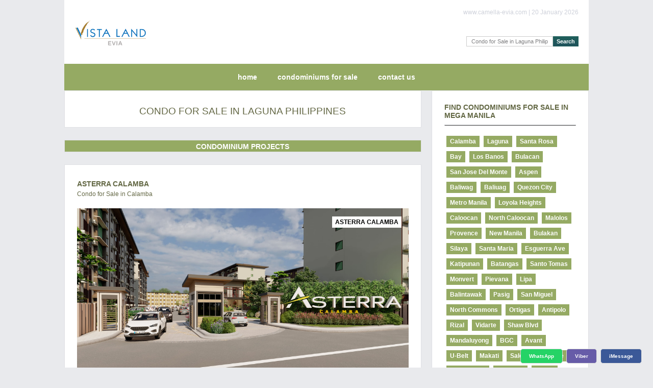

--- FILE ---
content_type: text/html; charset=UTF-8
request_url: https://www.camella-evia.com/condominium/laguna/
body_size: 8105
content:
<!DOCTYPE html PUBLIC "-//W3C//DTD XHTML 1.0 Strict//EN" "http://www.w3.org/TR/xhtml1/DTD/xhtml1-strict.dtd">
<html xmlns="http://www.w3.org/1999/xhtml">
  <head>    <title>Condo for Sale in Laguna Philippines | VISTA LAND EVIA PHILIPPINES</title>
    <meta name="title" content="Condo for Sale in Laguna Philippines | VISTA LAND EVIA PHILIPPINES" />
    <meta http-equiv="content-type" content="text/html; charset=utf-8" />
    <meta name="robots" content="index, follow" />		
    <meta name="description" content="Condo for Sale in Laguna Philippines. Buy the best condos for sale from Vista Land, the country's finest real estate developer." />
    <meta name="keywords" content="Vista Land, Condominium for Sale, Affordable Condo, Condo near Beach, Condo near Schools, Property Investments in Philippines" />
    <meta name="author" content="Indigold Realty" />
	<link rel="canonical" href="https://www.camella-evia.com/condominium/laguna/" />

    <link href="https://www.camella-evia.com/style.css" rel="stylesheet" type="text/css" media="screen" />
<link href="https://www.camella-evia.com/style_menu.css" rel="stylesheet" type="text/css" media="screen" /><link rel="stylesheet" href="https://www.camella-evia.com/css/highlighter.css" type="text/css" media="screen" /> 
	<link rel="stylesheet" href="https://www.camella-evia.com/condominium/style_condo.css" />	
	<meta property="og:url" content="https://www.camella-evia.com/condominium/" />
	<meta property="og:title" content="Condo for Sale in Laguna Philippines | VISTA LAND EVIA PHILIPPINES" />
	<meta property="og:description" content="Condo for Sale in Laguna Philippines. Buy the best condos for sale from Vista Land, the country's finest real estate developer." />
	<meta property="og:image" content="" />
    <link rel="icon" type="image/png" href="https://www.camella-evia.com/condominium/_images/vista-land-logo.png" />
<meta name="viewport" content="width=device-width">
  </head>
  <body>
    <div id="wrapper">
	  	<script type="application/ld+json">
	{
		"@context":"http://schema.org/",
		"@type":"Organization",
		"name":"Vista Land Evia",
		"description":"Condominium for Sale in Daang Hari",
		"url":"https://www.camella-evia.com/",
		"logo":"https://www.camella-evia.com/camella-evia-alabang-house-and-lot-images/camella-evia-logo.png",
				"address":"Molino III, Bacoor City, Cavite, Philippines"
			}
	</script>
	<div id="header">
        <div id="sitelinks">
          <div class="h3b">www.camella-evia.com | 20 January 2026</div>	
        </div>	
        <div id="logo">
          <div class="h3b">
            <a href="https://www.camella-evia.com/condominium/" title="Camella Evia | House for Sale in Daang Hari"><img src="https://www.camella-evia.com/camella-evia-alabang-house-and-lot-images/vistaland-evia-logo_classic.png" alt="Camella Evia | House for Sale in Daang Hari" title="Camella Evia | House for Sale in Daang Hari" border="0"/></a>
          </div>
        </div>
        			<div id="search">
          <form name="searchme" method="get" action="https://www.camella-evia.com/condominium/">
            <fieldset>
              <input type="text" id="search-text" name="key" size="15" value="Condo for Sale in Laguna Philippines" placeholder="Find properties"/><input type="submit" id="search-submit" value="Search" />
            </fieldset>
          </form>
        </div>
      </div>            <div id="menu"">
        <ul>
          <li>
            <a href="https://www.camella-evia.com/" title="Camella Evia" alt="Camella Evia">home</a>
          </li>
          <li>
            <a href="https://www.camella-evia.com/condominium/" title="Condominiums for Sale" alt="Condominiums for Sale">Condominiums for Sale</a>
          </li>
          <li>
            <a href="https://www.camella-evia.com/condominium/about-vista-land/" title="Vista Land Evia Sales Office" alt="Camella Evia Sales Office">contact us</a>
          </li>
        </ul> 
      </div>
      <!-- end #menu -->      <!-- end #header -->
	      
	  	  
	  <div id="page">
		<div id="content" >
		
			<div class="post" style="text-align: center;">
				<h1 style="font-size: 160%;"><strong>Condo for Sale in Laguna Philippines</strong></h1>
			</div>
					
											<div class="post-division">
									<h2>CONDOMINIUM PROJECTS</h2>
								</div>
															<div class="post" >
								<h2><a href="https://www.camellalaguna.com/condominium/invest/?p=asterra-calamba">Asterra Calamba</a></h2>
								<h3 style="margin-bottom: -4px;">Condo for Sale in Calamba</h3>
								<div class="entry">
									<a href="https://www.camellalaguna.com/condominium/invest/?p=asterra-calamba"><div class="meme-p"><img src="https://www.camella-evia.com/condominium/for-sale/asterra-calamba/main.jpg" title="Asterra Calamba" alt="Condo for Sale in Calamba" /><div class="meme-right"><span class="meme-text">Asterra Calamba</span></div></div></a>	<style>
		
			.asterra-calamba-main-minislide img:nth-child(1){animation-delay:0s;}
		
			.asterra-calamba-main-minislide img:nth-child(2){animation-delay:4s;}
		
			.asterra-calamba-main-minislide img:nth-child(3){animation-delay:8s;}
		
			.asterra-calamba-main-minislide img:nth-child(4){animation-delay:12s;}
		
			.asterra-calamba-main-minislide img:nth-child(5){animation-delay:16s;}
				.asterra-calamba-main-minislide {width:100%; height:0px; padding-bottom: 60%; overflow:hidden; position:relative; margin-bottom: 18px; }
		.asterra-calamba-main-minislide img{ position:absolute; overflow: hidden; animation:asterra-calamba-main-minislide 20s infinite; opacity:0; height: 100%;}
		@keyframes asterra-calamba-main-minislide { 0% {opacity: 0.0} 4% {opacity: 1.0} 33.33% {opacity: 1.0} 37.33% {opacity: 0.0} 100% {opacity: 0.0}}
	</style>
	<a href="https://www.camellalaguna.com/condominium/invest/?p=asterra-calamba">	<div class="asterra-calamba-main-minislide">
	<img src="https://www.camella-evia.com/condominium/for-sale/asterra-calamba/main-001.jpg" alt="Asterra Calamba" title="Asterra Calamba" /><img src="https://www.camella-evia.com/condominium/for-sale/asterra-calamba/main-002.jpg" alt="Asterra Calamba" title="Asterra Calamba" /><img src="https://www.camella-evia.com/condominium/for-sale/asterra-calamba/main-003.jpg" alt="Asterra Calamba" title="Asterra Calamba" /><img src="https://www.camella-evia.com/condominium/for-sale/asterra-calamba/main-004.jpg" alt="Asterra Calamba" title="Asterra Calamba" /><img src="https://www.camella-evia.com/condominium/for-sale/asterra-calamba/main-005.jpg" alt="Asterra Calamba" title="Asterra Calamba" />	</div>
	</a><div style="white-space: pre-wrap; padding-top: 0px; padding-bottom: 20px; line-height: 140%;">Welcome to Asterra Calamba – where modern luxury meets Calamba City's vibrant spirit. Enjoy diverse shopping, dining, and easy access to historical landmarks and serene retreats. Experience urban sophistication and Calamba's inviting charm at Asterra Calamba.
</div>										<table class="housetable">
		<tbody>
		<tr><td>Location:</td><td>Brgy. Banadero, Calamba, Laguna, Philippines</td></tr>
		<tr><td>Units:</td><td>STUDIO, 1-BR</td></tr>
		<tr><td>Amenities:</td><td>Gym, Gated Entrance, Swimming Pool, Clubhouse, Playground, CCTV</td></tr>
				<tr><td>Downpayment:</td><td><span class="amount">₱11,943</span> <span class="usd">($202.66)</span> to <span class="amount">₱16,766</span> <span class="usd">($284.51)</span> per Month</td></tr>

		<tr><td>Website:</td><td><a href="https://www.camellalaguna.com/condominium/invest/?p=asterra-calamba">Asterra Calamba by Vista Land</a></td>
		</tbody>
	</table>
	<br />
											<div>
										<a href="https://www.camellalaguna.com/condominium/laguna/" class="links">Condo for Sale in Banadero, Laguna City</a>
										</div>
																		</div>
							</div>
														<div class="post" >
								<h2><a href="https://www.camellalaguna.com/condominium/invest/?p=manors-upstate-laguna">Manors Upstate</a></h2>
								<h3 style="margin-bottom: -4px;">Condo for Sale in Bay-Los Banos</h3>
								<div class="entry">
									<a href="https://www.camellalaguna.com/condominium/invest/?p=manors-upstate-laguna"><div class="meme-p"><img src="https://www.camella-evia.com/condominium/for-sale/manors-upstate-laguna/main.jpg" title="Manors Upstate" alt="Condo for Sale in Bay-Los Banos" /><div class="meme-right"><span class="meme-text">Manors Upstate</span></div></div></a>	<style>
		
			.manors-upstate-laguna-main-minislide img:nth-child(1){animation-delay:0s;}
		
			.manors-upstate-laguna-main-minislide img:nth-child(2){animation-delay:4s;}
		
			.manors-upstate-laguna-main-minislide img:nth-child(3){animation-delay:8s;}
		
			.manors-upstate-laguna-main-minislide img:nth-child(4){animation-delay:12s;}
		
			.manors-upstate-laguna-main-minislide img:nth-child(5){animation-delay:16s;}
		
			.manors-upstate-laguna-main-minislide img:nth-child(6){animation-delay:20s;}
				.manors-upstate-laguna-main-minislide {width:100%; height:0px; padding-bottom: 60%; overflow:hidden; position:relative; margin-bottom: 18px; }
		.manors-upstate-laguna-main-minislide img{ position:absolute; overflow: hidden; animation:manors-upstate-laguna-main-minislide 24s infinite; opacity:0; height: 100%;}
		@keyframes manors-upstate-laguna-main-minislide { 0% {opacity: 0.0} 4% {opacity: 1.0} 33.33% {opacity: 1.0} 37.33% {opacity: 0.0} 100% {opacity: 0.0}}
	</style>
	<a href="https://www.camellalaguna.com/condominium/invest/?p=manors-upstate-laguna">	<div class="manors-upstate-laguna-main-minislide">
	<img src="https://www.camella-evia.com/condominium/for-sale/manors-upstate-laguna/main-001.jpg" alt="Manors Upstate" title="Manors Upstate" /><img src="https://www.camella-evia.com/condominium/for-sale/manors-upstate-laguna/main-002.jpg" alt="Manors Upstate" title="Manors Upstate" /><img src="https://www.camella-evia.com/condominium/for-sale/manors-upstate-laguna/main-003.jpg" alt="Manors Upstate" title="Manors Upstate" /><img src="https://www.camella-evia.com/condominium/for-sale/manors-upstate-laguna/main-004.jpg" alt="Manors Upstate" title="Manors Upstate" /><img src="https://www.camella-evia.com/condominium/for-sale/manors-upstate-laguna/main-005.jpg" alt="Manors Upstate" title="Manors Upstate" /><img src="https://www.camella-evia.com/condominium/for-sale/manors-upstate-laguna/main-006.jpg" alt="Manors Upstate" title="Manors Upstate" />	</div>
	</a><div style="white-space: pre-wrap; padding-top: 0px; padding-bottom: 20px; line-height: 140%;">Welcome to Manors Upstate Laguna – Where contemporary luxury meets the rustic charm of Laguna's landscapes. Discover shopping, dining, and seamless connectivity. Immerse yourself in the province's hot springs, historical sites, and natural beauty. Experience a life where modern comforts and provincial allure converge. Join us at Manors Upstate Laguna – the best of both worlds awaits.</div>										<table class="housetable">
		<tbody>
		<tr><td>Location:</td><td>Sitio Ilaya Road, Bay-Los Banos, Laguna, Philippines</td></tr>
		<tr><td>Units:</td><td>STUDIO, 1-BR</td></tr>
		<tr><td>Amenities:</td><td>Basketball Court, Pet Park, Fitness Gym, Jogging Path, Swimming Pool, Pocket Garden, Roof Deck, CCTV</td></tr>
				<tr><td>Downpayment:</td><td><span class="amount">₱13,853</span> <span class="usd">($235.08)</span> to <span class="amount">₱17,610</span> <span class="usd">($298.83)</span> per Month</td></tr>

		<tr><td>Website:</td><td><a href="https://www.camellalaguna.com/condominium/invest/?p=manors-upstate-laguna">Manors Upstate by Vista Land</a></td>
		</tbody>
	</table>
	<br />
											<div>
										<a href="https://www.camellalaguna.com/condominium/laguna/" class="links">Condo for Sale in Bay, Laguna</a>
										</div>
																		</div>
							</div>
																	<div class="post-division">
											<h2>CONDOMINIUM UNITS</h2>
										</div>
																			<div class="post" >
										<div class="entry">
											<h2><a href="https://www.camella-evia.com/condominium/buy/?p=asterra-calamba&u=studio&t=1">Asterra Calamba Building 1 studio - Condo for Sale in Laguna											</a></h2>
											<h3 style="padding-bottom: 25px; padding-top: 2px; ">Brgy. Banadero, Calamba, Laguna, Philippines</h3>	<table class="housetable">
	<tbody>
	<tr><td>Property Features:</td><td>STUDIO Condo Unit City View</td></tr>
	<tr><td>Comforts:</td><td>1 Toilet & Bath</td></tr>
	<tr><td>Floor Area:</td><td>23.76 sqm <i>(255.75 sqft</i>)</td></tr>
	<tr><td>Amenities:</td><td>Gym, Gated Entrance, Swimming Pool, Clubhouse, Playground, CCTV</td></tr>
	<tr><td>Condo Project:</td><td>Asterra Calamba by Vista Land</td></tr>
	<tr><td>Location:</td><td>Building 1, Asterra Calamba, Brgy. Banadero, Calamba, Laguna, Philippines</td></tr>
	<tr><td>Availability:</td><td>FOR SALE</td></tr>
					<tr><td>Reservation Fee:</td><td><span class="amount">₱20,000</span> <span class="usd">($339.39)</span></td></tr>
		<tr><td>Downpayment:</td><td><span class="amount">₱11,943</span> <span class="usd">($202.66)</span> per month for 48 months at 0% interest</td></tr>
						
	</tbody>
	</table>
	<br />
												<div style="padding-bottom: 4px;">
												<a href="https://www.camella-evia.com/condominium/buy/?p=asterra-calamba&u=studio"  class="links">Details</a>
											</div>
										</div>
									</div>
																		<div class="post" >
										<div class="entry">
											<h2><a href="https://www.camella-evia.com/condominium/buy/?p=asterra-calamba&u=1-br&t=1">Asterra Calamba Building 1 1-br - Condo for Sale in Laguna											</a></h2>
											<h3 style="padding-bottom: 25px; padding-top: 2px; ">Brgy. Banadero, Calamba, Laguna, Philippines</h3><a href="https://www.camella-evia.com/condominium/buy/?p=asterra-calamba&u=1-br&t=1"><div class="meme-p"><img src="https://www.camella-evia.com/condominium/for-sale/asterra-calamba/0/1-br/main.jpg" title="1-br Condo for Sale in Calamba" alt="Asterra Calamba" /><div class="meme-right"><span class="meme-text" style="color: white; background: red;">1-br Condo for Sale</span><span class="meme-text">₱ 16,766 MONTHLY</span></div></div></a><a href="https://www.camella-evia.com/condominium/buy/?p=asterra-calamba&u=1-br&t=1"><div class="meme-p"><img src="https://www.camella-evia.com/condominium/for-sale/asterra-calamba/0/1-br/unit-layout.jpg" title="Asterra Calamba Condo Unit Floor Plan" alt="Asterra Calamba" /><div class="meme-right"><span class="meme-text">30 sqm Floor Area</span></div></div></a>	<table class="housetable">
	<tbody>
	<tr><td>Property Features:</td><td>1-BR Condo Unit City View</td></tr>
	<tr><td>Comforts:</td><td>1 Toilet & Bath</td></tr>
	<tr><td>Floor Area:</td><td>30.36 sqm <i>(326.80 sqft</i>)</td></tr>
	<tr><td>Amenities:</td><td>Gym, Gated Entrance, Swimming Pool, Clubhouse, Playground, CCTV</td></tr>
	<tr><td>Condo Project:</td><td>Asterra Calamba by Vista Land</td></tr>
	<tr><td>Location:</td><td>Building 1, Asterra Calamba, Brgy. Banadero, Calamba, Laguna, Philippines</td></tr>
	<tr><td>Availability:</td><td>FOR SALE</td></tr>
					<tr><td>Reservation Fee:</td><td><span class="amount">₱30,000</span> <span class="usd">($509.08)</span></td></tr>
		<tr><td>Downpayment:</td><td><span class="amount">₱16,766</span> <span class="usd">($284.51)</span> per month for 48 months at 0% interest</td></tr>
						
	</tbody>
	</table>
	<br />
												<div style="padding-bottom: 4px;">
												<a href="https://www.camella-evia.com/condominium/buy/?p=asterra-calamba&u=1-br"  class="links">Details</a>
											</div>
										</div>
									</div>
																		<div class="post" >
										<div class="entry">
											<h2><a href="https://www.camella-evia.com/condominium/buy/?p=manors-upstate-laguna&u=studio&t=1">Manors Upstate Oxford Tower studio - Condo for Sale in Laguna											</a></h2>
											<h3 style="padding-bottom: 25px; padding-top: 2px; ">Sitio Ilaya Road, Bay-Los Banos, Laguna, Philippines</h3><a href="https://www.camella-evia.com/condominium/buy/?p=manors-upstate-laguna&u=studio&t=1"><div class="meme-p"><img src="https://www.camella-evia.com/condominium/for-sale/manors-upstate-laguna/0/studio/main.jpg" title="studio Condo for Sale in Bay, Laguna" alt="Manors Upstate" /><div class="meme-right"><span class="meme-text" style="color: white; background: red;">studio Condo for Sale</span><span class="meme-text">₱ 14,099 MONTHLY</span></div></div></a><a href="https://www.camella-evia.com/condominium/buy/?p=manors-upstate-laguna&u=studio&t=1"><div class="meme-p"><img src="https://www.camella-evia.com/condominium/for-sale/manors-upstate-laguna/0/studio/unit-layout.jpg" title="Manors Upstate Condo Unit Floor Plan" alt="Manors Upstate" /><div class="meme-right"><span class="meme-text">24 sqm Floor Area</span></div></div></a>	<table class="housetable">
	<tbody>
	<tr><td>Property Features:</td><td>STUDIO Condo Unit Community View</td></tr>
	<tr><td>Comforts:</td><td>1 Toilet & Bath</td></tr>
	<tr><td>Floor Area:</td><td>23.76 sqm <i>(255.75 sqft</i>)</td></tr>
	<tr><td>Amenities:</td><td>Basketball Court, Pet Park, Fitness Gym, Jogging Path, Swimming Pool, Pocket Garden, Roof Deck, CCTV</td></tr>
	<tr><td>Condo Project:</td><td>Manors Upstate by Vista Land</td></tr>
	<tr><td>Location:</td><td>Oxford Tower, Manors Upstate, Sitio Ilaya Road, Bay-Los Banos, Laguna, Philippines</td></tr>
	<tr><td>Availability:</td><td>FOR SALE</td></tr>
					<tr><td>Reservation Fee:</td><td><span class="amount">₱20,000</span> <span class="usd">($339.39)</span></td></tr>
		<tr><td>Downpayment:</td><td><span class="amount">₱14,099</span> <span class="usd">($239.25)</span> per month for 45 months at 0% interest</td></tr>
						
	</tbody>
	</table>
	<br />
												<div style="padding-bottom: 4px;">
												<a href="https://www.camella-evia.com/condominium/buy/?p=manors-upstate-laguna&u=studio"  class="links">Details</a>
											</div>
										</div>
									</div>
																		<div class="post" >
										<div class="entry">
											<h2><a href="https://www.camella-evia.com/condominium/buy/?p=manors-upstate-laguna&u=1-br&t=1">Manors Upstate Oxford Tower 1-br - Condo for Sale in Laguna											</a></h2>
											<h3 style="padding-bottom: 25px; padding-top: 2px; ">Sitio Ilaya Road, Bay-Los Banos, Laguna, Philippines</h3><a href="https://www.camella-evia.com/condominium/buy/?p=manors-upstate-laguna&u=1-br&t=1"><div class="meme-p"><img src="https://www.camella-evia.com/condominium/for-sale/manors-upstate-laguna/0/1-br/main.jpg" title="1-br Condo for Sale in Bay, Laguna" alt="Manors Upstate" /><div class="meme-right"><span class="meme-text" style="color: white; background: red;">1-br Condo for Sale</span><span class="meme-text">₱ 17,610 MONTHLY</span></div></div></a><a href="https://www.camella-evia.com/condominium/buy/?p=manors-upstate-laguna&u=1-br&t=1"><div class="meme-p"><img src="https://www.camella-evia.com/condominium/for-sale/manors-upstate-laguna/0/1-br/unit-layout.jpg" title="Manors Upstate Condo Unit Floor Plan" alt="Manors Upstate" /><div class="meme-right"><span class="meme-text">30 sqm Floor Area</span></div></div></a>	<table class="housetable">
	<tbody>
	<tr><td>Property Features:</td><td>1-BR Condo Unit Amenity View</td></tr>
	<tr><td>Comforts:</td><td>1 Toilet & Bath</td></tr>
	<tr><td>Floor Area:</td><td>30.36 sqm <i>(326.80 sqft</i>)</td></tr>
	<tr><td>Amenities:</td><td>Basketball Court, Pet Park, Fitness Gym, Jogging Path, Swimming Pool, Pocket Garden, Roof Deck, CCTV</td></tr>
	<tr><td>Condo Project:</td><td>Manors Upstate by Vista Land</td></tr>
	<tr><td>Location:</td><td>Oxford Tower, Manors Upstate, Sitio Ilaya Road, Bay-Los Banos, Laguna, Philippines</td></tr>
	<tr><td>Availability:</td><td>FOR SALE</td></tr>
					<tr><td>Reservation Fee:</td><td><span class="amount">₱30,000</span> <span class="usd">($509.08)</span></td></tr>
		<tr><td>Downpayment:</td><td><span class="amount">₱17,610</span> <span class="usd">($298.83)</span> per month for 45 months at 0% interest</td></tr>
						
	</tbody>
	</table>
	<br />
												<div style="padding-bottom: 4px;">
												<a href="https://www.camella-evia.com/condominium/buy/?p=manors-upstate-laguna&u=1-br"  class="links">Details</a>
											</div>
										</div>
									</div>
																		<div class="post" >
										<div class="entry">
											<h2><a href="https://www.camella-evia.com/condominium/buy/?p=manors-upstate-laguna&u=studio&t=2">Manors Upstate Cambridge Tower studio - Condo for Sale in Laguna											</a></h2>
											<h3 style="padding-bottom: 25px; padding-top: 2px; ">Sitio Ilaya Road, Bay-Los Banos, Laguna, Philippines</h3><a href="https://www.camella-evia.com/condominium/buy/?p=manors-upstate-laguna&u=studio&t=2"><div class="meme-p"><img src="https://www.camella-evia.com/condominium/for-sale/manors-upstate-laguna/0/studio/main.jpg" title="studio Condo for Sale in Bay, Laguna" alt="Manors Upstate" /><div class="meme-right"><span class="meme-text" style="color: white; background: red;">studio Condo for Sale</span><span class="meme-text">₱ 13,949 MONTHLY</span></div></div></a><a href="https://www.camella-evia.com/condominium/buy/?p=manors-upstate-laguna&u=studio&t=2"><div class="meme-p"><img src="https://www.camella-evia.com/condominium/for-sale/manors-upstate-laguna/0/studio/unit-layout.jpg" title="Manors Upstate Condo Unit Floor Plan" alt="Manors Upstate" /><div class="meme-right"><span class="meme-text">24 sqm Floor Area</span></div></div></a>	<table class="housetable">
	<tbody>
	<tr><td>Property Features:</td><td>STUDIO Condo Unit Tree Line View</td></tr>
	<tr><td>Comforts:</td><td>1 Toilet & Bath</td></tr>
	<tr><td>Floor Area:</td><td>23.76 sqm <i>(255.75 sqft</i>)</td></tr>
	<tr><td>Amenities:</td><td>Basketball Court, Pet Park, Fitness Gym, Jogging Path, Swimming Pool, Pocket Garden, Roof Deck, CCTV</td></tr>
	<tr><td>Condo Project:</td><td>Manors Upstate by Vista Land</td></tr>
	<tr><td>Location:</td><td>Cambridge Tower, Manors Upstate, Sitio Ilaya Road, Bay-Los Banos, Laguna, Philippines</td></tr>
	<tr><td>Availability:</td><td>FOR SALE</td></tr>
					<tr><td>Reservation Fee:</td><td><span class="amount">₱20,000</span> <span class="usd">($339.39)</span></td></tr>
		<tr><td>Downpayment:</td><td><span class="amount">₱13,949</span> <span class="usd">($236.70)</span> per month for 45 months at 0% interest</td></tr>
						
	</tbody>
	</table>
	<br />
												<div style="padding-bottom: 4px;">
												<a href="https://www.camella-evia.com/condominium/buy/?p=manors-upstate-laguna&u=studio"  class="links">Details</a>
											</div>
										</div>
									</div>
																		<div class="post" >
										<div class="entry">
											<h2><a href="https://www.camella-evia.com/condominium/buy/?p=manors-upstate-laguna&u=1-br&t=2">Manors Upstate Cambridge Tower 1-br - Condo for Sale in Laguna											</a></h2>
											<h3 style="padding-bottom: 25px; padding-top: 2px; ">Sitio Ilaya Road, Bay-Los Banos, Laguna, Philippines</h3><a href="https://www.camella-evia.com/condominium/buy/?p=manors-upstate-laguna&u=1-br&t=2"><div class="meme-p"><img src="https://www.camella-evia.com/condominium/for-sale/manors-upstate-laguna/0/1-br/main.jpg" title="1-br Condo for Sale in Bay, Laguna" alt="Manors Upstate" /><div class="meme-right"><span class="meme-text" style="color: white; background: red;">1-br Condo for Sale</span><span class="meme-text">₱ 17,357 MONTHLY</span></div></div></a><a href="https://www.camella-evia.com/condominium/buy/?p=manors-upstate-laguna&u=1-br&t=2"><div class="meme-p"><img src="https://www.camella-evia.com/condominium/for-sale/manors-upstate-laguna/0/1-br/unit-layout.jpg" title="Manors Upstate Condo Unit Floor Plan" alt="Manors Upstate" /><div class="meme-right"><span class="meme-text">30 sqm Floor Area</span></div></div></a>	<table class="housetable">
	<tbody>
	<tr><td>Property Features:</td><td>1-BR Condo Unit Amenity View</td></tr>
	<tr><td>Comforts:</td><td>1 Toilet & Bath</td></tr>
	<tr><td>Floor Area:</td><td>30.36 sqm <i>(326.80 sqft</i>)</td></tr>
	<tr><td>Amenities:</td><td>Basketball Court, Pet Park, Fitness Gym, Jogging Path, Swimming Pool, Pocket Garden, Roof Deck, CCTV</td></tr>
	<tr><td>Condo Project:</td><td>Manors Upstate by Vista Land</td></tr>
	<tr><td>Location:</td><td>Cambridge Tower, Manors Upstate, Sitio Ilaya Road, Bay-Los Banos, Laguna, Philippines</td></tr>
	<tr><td>Availability:</td><td>FOR SALE</td></tr>
					<tr><td>Reservation Fee:</td><td><span class="amount">₱30,000</span> <span class="usd">($509.08)</span></td></tr>
		<tr><td>Downpayment:</td><td><span class="amount">₱17,357</span> <span class="usd">($294.54)</span> per month for 45 months at 0% interest</td></tr>
						
	</tbody>
	</table>
	<br />
												<div style="padding-bottom: 4px;">
												<a href="https://www.camella-evia.com/condominium/buy/?p=manors-upstate-laguna&u=1-br"  class="links">Details</a>
											</div>
										</div>
									</div>
																		<div class="post" >
										<div class="entry">
											<h2><a href="https://www.camella-evia.com/condominium/buy/?p=manors-upstate-laguna&u=studio&t=3">Manors Upstate Berkeley Tower studio - Condo for Sale in Laguna											</a></h2>
											<h3 style="padding-bottom: 25px; padding-top: 2px; ">Sitio Ilaya Road, Bay-Los Banos, Laguna, Philippines</h3><a href="https://www.camella-evia.com/condominium/buy/?p=manors-upstate-laguna&u=studio&t=3"><div class="meme-p"><img src="https://www.camella-evia.com/condominium/for-sale/manors-upstate-laguna/0/studio/main.jpg" title="studio Condo for Sale in Bay, Laguna" alt="Manors Upstate" /><div class="meme-right"><span class="meme-text" style="color: white; background: red;">studio Condo for Sale</span><span class="meme-text">₱ 13,853 MONTHLY</span></div></div></a><a href="https://www.camella-evia.com/condominium/buy/?p=manors-upstate-laguna&u=studio&t=3"><div class="meme-p"><img src="https://www.camella-evia.com/condominium/for-sale/manors-upstate-laguna/0/studio/unit-layout.jpg" title="Manors Upstate Condo Unit Floor Plan" alt="Manors Upstate" /><div class="meme-right"><span class="meme-text">24 sqm Floor Area</span></div></div></a>	<table class="housetable">
	<tbody>
	<tr><td>Property Features:</td><td>STUDIO Condo Unit Community View</td></tr>
	<tr><td>Comforts:</td><td>1 Toilet & Bath</td></tr>
	<tr><td>Floor Area:</td><td>23.76 sqm <i>(255.75 sqft</i>)</td></tr>
	<tr><td>Amenities:</td><td>Basketball Court, Pet Park, Fitness Gym, Jogging Path, Swimming Pool, Pocket Garden, Roof Deck, CCTV</td></tr>
	<tr><td>Condo Project:</td><td>Manors Upstate by Vista Land</td></tr>
	<tr><td>Location:</td><td>Berkeley Tower, Manors Upstate, Sitio Ilaya Road, Bay-Los Banos, Laguna, Philippines</td></tr>
	<tr><td>Availability:</td><td>FOR SALE</td></tr>
					<tr><td>Reservation Fee:</td><td><span class="amount">₱20,000</span> <span class="usd">($339.39)</span></td></tr>
		<tr><td>Downpayment:</td><td><span class="amount">₱13,853</span> <span class="usd">($235.08)</span> per month for 45 months at 0% interest</td></tr>
						
	</tbody>
	</table>
	<br />
												<div style="padding-bottom: 4px;">
												<a href="https://www.camella-evia.com/condominium/buy/?p=manors-upstate-laguna&u=studio"  class="links">Details</a>
											</div>
										</div>
									</div>
												
			<div class="post-division">
				<h2>End of search results.  9 item(s) found.</h2>
			</div>

						
			<div style="clear: both;">&nbsp;</div>
        </div>
        <!-- end #content -->
		
        <div id="sidebar">
		<ul>
						<li>
              <h2>Find Condominiums for Sale in Mega Manila</h2>
              <ul>
                <li></li>
              </ul>
              <br />
              <div id="locationlink">
				<a href="https://www.camella-evia.com/condominium/calamba/" >Calamba</a><a href="https://www.camella-evia.com/condominium/laguna/" >Laguna</a><a href="https://www.camella-evia.com/condominium/santa-rosa/" >Santa Rosa</a><a href="https://www.camella-evia.com/condominium/bay/" >Bay</a><a href="https://www.camella-evia.com/condominium/los-banos/" >Los Banos</a><a href="https://www.camella-evia.com/condominium/bulacan/" >Bulacan</a><a href="https://www.camella-evia.com/condominium/san-jose-del-monte/" >San Jose Del Monte</a><a href="https://www.camella-evia.com/condominium/aspen/" >Aspen</a><a href="https://www.camella-evia.com/condominium/baliwag/" >Baliwag</a><a href="https://www.camella-evia.com/condominium/baliuag/" >Baliuag</a><a href="https://www.camella-evia.com/condominium/quezon-city/" >Quezon City</a><a href="https://www.camella-evia.com/condominium/metro-manila/" >Metro Manila</a><a href="https://www.camella-evia.com/condominium/loyola-heights/" >Loyola Heights</a><a href="https://www.camella-evia.com/condominium/caloocan/" >Caloocan</a><a href="https://www.camella-evia.com/condominium/north-caloocan/" >North Caloocan</a><a href="https://www.camella-evia.com/condominium/malolos/" >Malolos</a><a href="https://www.camella-evia.com/condominium/provence/" >Provence</a><a href="https://www.camella-evia.com/condominium/new-manila/" >New Manila</a><a href="https://www.camella-evia.com/condominium/bulakan/" >Bulakan</a><a href="https://www.camella-evia.com/condominium/silaya/" >Silaya</a><a href="https://www.camella-evia.com/condominium/santa-maria/" >Santa Maria</a><a href="https://www.camella-evia.com/condominium/esguerra-ave/" >Esguerra Ave</a><a href="https://www.camella-evia.com/condominium/katipunan/" >Katipunan</a><a href="https://www.camella-evia.com/condominium/batangas/" >Batangas</a><a href="https://www.camella-evia.com/condominium/santo-tomas/" >Santo Tomas</a><a href="https://www.camella-evia.com/condominium/monvert/" >Monvert</a><a href="https://www.camella-evia.com/condominium/pievana/" >Pievana</a><a href="https://www.camella-evia.com/condominium/lipa/" >Lipa</a><a href="https://www.camella-evia.com/condominium/balintawak/" >Balintawak</a><a href="https://www.camella-evia.com/condominium/pasig/" >Pasig</a><a href="https://www.camella-evia.com/condominium/san-miguel/" >San Miguel</a><a href="https://www.camella-evia.com/condominium/north-commons/" >North Commons</a><a href="https://www.camella-evia.com/condominium/ortigas/" >Ortigas</a><a href="https://www.camella-evia.com/condominium/antipolo/" >Antipolo</a><a href="https://www.camella-evia.com/condominium/rizal/" >Rizal</a><a href="https://www.camella-evia.com/condominium/vidarte/" >Vidarte</a><a href="https://www.camella-evia.com/condominium/shaw-blvd/" >Shaw Blvd</a><a href="https://www.camella-evia.com/condominium/mandaluyong/" >Mandaluyong</a><a href="https://www.camella-evia.com/condominium/bgc/" >BGC</a><a href="https://www.camella-evia.com/condominium/avant/" >Avant</a><a href="https://www.camella-evia.com/condominium/u-belt/" >U-Belt</a><a href="https://www.camella-evia.com/condominium/makati/" >Makati</a><a href="https://www.camella-evia.com/condominium/salcedo/" >Salcedo</a><a href="https://www.camella-evia.com/condominium/cavite/" >Cavite</a><a href="https://www.camella-evia.com/condominium/dasmarinas/" >Dasmarinas</a><a href="https://www.camella-evia.com/condominium/praverde/" >Praverde</a><a href="https://www.camella-evia.com/condominium/taguig/" >Taguig</a>	
			  </div>
            </li>			<li>
              <h2>Find Condominiums for Sale in Luzon</h2>
              <ul>
                <li></li>
              </ul>
              <br />
              <div id="locationlink">
				<a href="https://www.camella-evia.com/condominium/naga/" >Naga</a><a href="https://www.camella-evia.com/condominium/bicol/" >Bicol</a><a href="https://www.camella-evia.com/condominium/santerra/" >Santerra</a><a href="https://www.camella-evia.com/condominium/zambales/" >Zambales</a><a href="https://www.camella-evia.com/condominium/subic/" >Subic</a><a href="https://www.camella-evia.com/condominium/montessa/" >Montessa</a><a href="https://www.camella-evia.com/condominium/pampanga/" >Pampanga</a><a href="https://www.camella-evia.com/condominium/san-fernando/" >San Fernando</a><a href="https://www.camella-evia.com/condominium/amistelle/" >Amistelle</a><a href="https://www.camella-evia.com/condominium/pangasinan/" >Pangasinan</a><a href="https://www.camella-evia.com/condominium/alaminos/" >Alaminos</a><a href="https://www.camella-evia.com/condominium/ylana/" >Ylana</a><a href="https://www.camella-evia.com/condominium/baguio/" >Baguio</a><a href="https://www.camella-evia.com/condominium/benguet/" >Benguet</a><a href="https://www.camella-evia.com/condominium/cordillera-administrative-region/" >Cordillera Administrative Region</a><a href="https://www.camella-evia.com/condominium/urdaneta/" >Urdaneta</a><a href="https://www.camella-evia.com/condominium/giardana/" >Giardana</a><a href="https://www.camella-evia.com/condominium/cavite/" >Cavite</a><a href="https://www.camella-evia.com/condominium/tanza/" >Tanza</a><a href="https://www.camella-evia.com/condominium/stanza/" >Stanza</a><a href="https://www.camella-evia.com/condominium/bataan/" >Bataan</a><a href="https://www.camella-evia.com/condominium/city-of-balanga/" >City of Balanga</a><a href="https://www.camella-evia.com/condominium/cupang-proper/" >Cupang Proper</a><a href="https://www.camella-evia.com/condominium/ilocos-norte/" >Ilocos Norte</a><a href="https://www.camella-evia.com/condominium/laoag-city/" >Laoag City</a><a href="https://www.camella-evia.com/condominium/ilocos-sur/" >Ilocos Sur</a><a href="https://www.camella-evia.com/condominium/vigan-city/" >Vigan City</a><a href="https://www.camella-evia.com/condominium/bantay/" >Bantay</a><a href="https://www.camella-evia.com/condominium/cagayan/" >Cagayan</a><a href="https://www.camella-evia.com/condominium/tuguegarao/" >Tuguegarao</a><a href="https://www.camella-evia.com/condominium/rosevale/" >Rosevale</a><a href="https://www.camella-evia.com/condominium/nueva-ecija/" >Nueva Ecija</a><a href="https://www.camella-evia.com/condominium/cabanatuan/" >Cabanatuan</a><a href="https://www.camella-evia.com/condominium/verterra/" >Verterra</a>	
			  </div>
            </li>			<li>
              <h2>Find Condominiums for Sale in Visayas</h2>
              <ul>
                <li></li>
              </ul>
              <br />
              <div id="locationlink">
				<a href="https://www.camella-evia.com/condominium/palawan/" >Palawan</a><a href="https://www.camella-evia.com/condominium/puerto-princesa/" >Puerto Princesa</a><a href="https://www.camella-evia.com/condominium/bancao-bancao/" >Bancao-Bancao</a><a href="https://www.camella-evia.com/condominium/brittany/" >Brittany</a><a href="https://www.camella-evia.com/condominium/cebu/" >Cebu</a><a href="https://www.camella-evia.com/condominium/lapu-lapu-city/" >Lapu-Lapu City</a><a href="https://www.camella-evia.com/condominium/mactan/" >Mactan</a><a href="https://www.camella-evia.com/condominium/cebu-city/" >Cebu City</a><a href="https://www.camella-evia.com/condominium/gorordo-ave/" >Gorordo Ave</a><a href="https://www.camella-evia.com/condominium/bacolod/" >Bacolod</a><a href="https://www.camella-evia.com/condominium/negros-occidental/" >Negros Occidental</a><a href="https://www.camella-evia.com/condominium/western-visayas/" >Western Visayas</a><a href="https://www.camella-evia.com/condominium/olvera/" >Olvera</a><a href="https://www.camella-evia.com/condominium/iloilo/" >Iloilo</a><a href="https://www.camella-evia.com/condominium/iloilo-city/" >Iloilo City</a><a href="https://www.camella-evia.com/condominium/panay/" >Panay</a><a href="https://www.camella-evia.com/condominium/negros-oriental/" >Negros Oriental</a><a href="https://www.camella-evia.com/condominium/dumaguete/" >Dumaguete</a><a href="https://www.camella-evia.com/condominium/capiz/" >Capiz</a><a href="https://www.camella-evia.com/condominium/roxas-city/" >Roxas City</a><a href="https://www.camella-evia.com/condominium/aklan/" >Aklan</a><a href="https://www.camella-evia.com/condominium/malay/" >Malay</a><a href="https://www.camella-evia.com/condominium/boracay/" >Boracay</a><a href="https://www.camella-evia.com/condominium/leyte/" >Leyte</a><a href="https://www.camella-evia.com/condominium/palo/" >Palo</a><a href="https://www.camella-evia.com/condominium/tacloban/" >Tacloban</a><a href="https://www.camella-evia.com/condominium/bohol/" >Bohol</a><a href="https://www.camella-evia.com/condominium/tagbilaran-city/" >Tagbilaran City</a><a href="https://www.camella-evia.com/condominium/riviera/" >Riviera</a>	
			  </div>
            </li>			<li>
              <h2>Find Condominiums for Sale in Mindanao</h2>
              <ul>
                <li></li>
              </ul>
              <br />
              <div id="locationlink">
				<a href="https://www.camella-evia.com/condominium/cagayan-de-oro/" >Cagayan De Oro</a><a href="https://www.camella-evia.com/condominium/misamis-oriental/" >Misamis Oriental</a><a href="https://www.camella-evia.com/condominium/northern-mindanao/" >Northern Mindanao</a><a href="https://www.camella-evia.com/condominium/davao-city/" >Davao City</a><a href="https://www.camella-evia.com/condominium/davao-del-sur/" >Davao del Sur</a><a href="https://www.camella-evia.com/condominium/butuan-city/" >Butuan City</a><a href="https://www.camella-evia.com/condominium/agusan-del-norte/" >Agusan del Norte</a><a href="https://www.camella-evia.com/condominium/caraga/" >Caraga</a>	
			  </div>
            </li>		</ul>
        </div>
        <!-- end #sidebar -->
		
        <div style="clear: both;">&nbsp;</div>
		
      </div>
      <!-- end #page -->
    </div>
	    ﻿<div id="selection-wrapper">
  <div id="three-columns">
		<div class="three-columns-title">
		<div class="h2bx" style="color: #95AA63;">VISTA LAND EVIA</div>
		<p>Properties for Sale in Daang Hari by Vista Land</p>
	</div>
	    		
	<div>
		<p>
		Please contact us for the latest discounts and pricing.<br />
	  	<b>Hotlines:&nbsp; +63 977 819-6554 / +63 917 583-6391</b><br />
		<b>Viber/WhatsApp/WeChat: +63 977 819-6554</b><br />
				</p>
	</div>
	<div id="penguin">
	  	  <p>
		<br />		The developer shall exert all efforts to conform to the specifications cited herein.  
		<br />The developer reserves the right to alter plans, as may be deemed necessary, in the best interest of the developer and the client.
	  </p>
	  	  
	  	  <h2>SITE NAVIGATION</h2>
	  <br />
	<ol class="breadcrumb" itemscope itemtype="https://schema.org/BreadcrumbList"><li itemprop="itemListElement" itemscope
      itemtype="https://schema.org/ListItem">/ <a itemtype="https://schema.org/Thing" itemprop="item" href="https://www.camella-evia.com/" title="Home Page">
	  <span itemprop="name">Home</span></a>
	  <meta itemprop="position" content="1" /></li><li itemprop="itemListElement" itemscope
			itemtype="https://schema.org/ListItem"><a itemtype="https://schema.org/Thing" itemprop="item" href="https://www.camella-evia.com/condominium/" title="">
			<span itemprop="name">Condominiums for Sale</span></a>
			<meta itemprop="position" content="2" /></li><li itemprop="itemListElement" itemscope
			itemtype="https://schema.org/ListItem"><a itemtype="https://schema.org/Thing" itemprop="item" href="https://www.camella-evia.com/condominium/laguna/" title="">
			<span itemprop="name">Laguna</span></a>
			<meta itemprop="position" content="2" /></li></ol>	  <p>| 
      <a href="https://www.camella-evia.com/" title="Condominium for Sale in Daang Hari">vista land evia</a> | 
      <a href="https://www.camella-evia.com/camella-evia-alabang-house-and-lot-location-amenities/" title="Camella Evia Location Map and Amenities">location</a> | 
      <a href="https://www.camella-evia.com/houses-for-sale/" title="House and lot for sale in Evia">condominiums for sale</a> | 
	  <a href="https://www.camella-evia.com/rfo/daang-hari/" title="Ready for Occupancy Houses in Daang Hari">rfo</a> |	  <a href="https://www.camella-evia.com/lots/daang-hari/" title="Lots for Sale in Daang Hari">lots for sale</a> |	  <a href="https://www.camella-evia.com/condominium/daang-hari/" title="Condominiums in Daang Hari">condominiums</a> |	  <a href="https://www.camella-evia.com/camella-evia-alabang-house-and-lot-how-to-buy-property-in-philippines/" title="Buy a house in Daang Hari">steps in buying</a> | 
	  <a href="https://www.camella-evia.com/camella-evia-alabang-house-and-lot-housing-loan-bank-financing-schemes/" title="Bank Financing">bank financing</a> | 
      <a href="https://www.camella-evia.com/camella-evia-alabang-house-and-lot-contact-telephone/" title="Camella Evia Sales Office">contact us</a> | 
      <a href="https://www.camella-evia.com/about/privacy-policy.php" title="Privacy Policy">privacy policy</a> | 
      <a href="https://www.camella-evia.com/about/terms-of-service.php" title="Terms of Service">terms of service</a> | 
	  	  <a href="https://www.camella-evia.com/buy/daang-hari/" title="Search for Properties in the Philippines">search</a> | 
	  <a href="https://www.camella-evia.com/properties/" title="All Properties".>all properties</a> | 
	  	  	  </p>
	  	  
	  		  			   			  <h2>BUY CONDOMINIUMS IN THE PHILIPPINES</h2>
			  <br />
<p>
					<a href="https://www.camella-pampanga.com/condominium/invest/?p=amistelle-pampanga" title="Condo for Sale in San Fernando Pampanga">Amistelle</a> | 
										<a href="https://www.camella-bulacan.com/condominium/invest/?p=aspen-sjdm" title="Condo for Sale in SJDM">Aspen Residences</a> | 
										<a href="https://www.camella-butuan.com/condominium/invest/?p=asterra-butuan" title="Condo for Sale in Butuan City">Asterra Butuan</a> | 
										<a href="https://www.camellalaguna.com/condominium/invest/?p=asterra-calamba" title="Condo for Sale in Calamba">Asterra Calamba</a> | 
										<a href="https://www.camella-iloilo.com/condominium/invest/?p=asterra-iloilo" title="Condo for Sale in Iloilo City">Asterra Iloilo</a> | 
										<a href="https://www.camella-davao.com/condominium/invest/?p=astra-cdo" title="Condo for Sale in CDO">Astra CDO</a> | 
										<a href="https://www.camella-iloilo.com/condominium/invest/?p=augusta-iloilo" title="Condo for Sale in Iloilo City">Augusta Residences</a> | 
											<a href="https://www.camella-evia.com/condominium/invest/?p=avant-bgc" title="Condo for Sale in BGC">Avant</a> | 
											<a href="https://www.camella-urdaneta.com/condominium/invest/?p=bern-baguio" title="Condo for Sale in Baguio">Bern Baguio</a> | 
											<a href="https://www.camella-evia.com/condominium/invest/?p=bradbury-heights-manila" title="Condo for Sale near UST">Bradbury Heights</a> | 
											<a href="https://www.camella-ilocos.com/condominium/invest/?p=bramasole-laoag" title="Condo for Sale in Laoag">Bramasole</a> | 
										<a href="https://www.camella-cebu.com/condominium/invest/?p=bria-condo-mactan" title="Condo for Sale in Mactan, Cebu">Bria Condo Mactan</a> | 
										<a href="https://www.camella-urdaneta.com/condominium/invest/?p=canyon-hill-baguio" title="Condo for Sale in Baguio">Canyon Hill Baguio</a> | 
										<a href="https://www.camella-bulacan.com/condominium/invest/?p=castellana-baliwag" title="Condo for Sale in Baliwag Bulacan">Castellana Towers</a> | 
										<a href="https://www.camella-antipolo.com/condominium/invest/?p=cerritos-residences-pasig" title="Condo for Sale in Pasig City">Cerritos Residences</a> | 
										<a href="https://www.camella-aklan.com/condominium/invest/?p=costa-vista-boracay" title="Condo for Sale in Boracay Island">Costa Vista Boracay</a> | 
										<a href="https://www.camella-urdaneta.com/condominium/invest/?p=giardana-urdaneta" title="Condo for Sale in Urdaneta, Pangasinan">Giardana</a> | 
										<a href="https://www.camella-bulacan.com/condominium/invest/?p=hawthorne-heights-quezon-city" title="Condo for Sale in Quezon City">Hawthorne Heights</a> | 
											<a href="https://www.camella-evia.com/condominium/invest/?p=luariano-di-trevi-towers-makati" title="Condo for Sale in Makati">Luariano di Trevi Towers</a> | 
											<a href="https://www.camella-bacolod.com/condominium/invest/?p=manors-bacolod" title="Condo for Sale in Bacolod City">Manors Bacolod</a> | 
										<a href="https://www.camella-bulacan.com/condominium/invest/?p=manors-caloocan" title="Condo for Sale in Caloocan City">Manors Caloocan</a> | 
										<a href="https://www.camella-dumaguete.com/condominium/invest/?p=manors-delmare-dumaguete" title="Condo for Sale in Dumaguete">Manors Delmare</a> | 
										<a href="https://www.camella-davao.com/condominium/invest/?p=manors-frontera-davao" title="Condo for Sale in Davao City">Manors Frontera</a> | 
										<a href="https://www.camellabatangascity.com/condominium/invest/?p=manors-lipa" title="Condo for Sale in Lipa">Manors Lipa</a> | 
										<a href="https://www.camella-capiz.com/condominium/invest/?p=manors-maurea-capiz" title="Condo for Sale in Capiz">Manors Maurea</a> | 
										<a href="https://www.camella-butuan.com/condominium/invest/?p=manors-soleia-butuan" title="Condo for Sale in Butuan City">Manors Soleia</a> | 
										<a href="https://www.camellalaguna.com/condominium/invest/?p=manors-upstate-laguna" title="Condo for Sale in Bay-Los Banos">Manors Upstate</a> | 
										<a href="https://www.camella-palawan.com/condominium/invest/?p=manors-verdant-palawan" title="Condo for Sale in Puerto Princesa">Manors Verdant</a> | 
										<a href="https://www.camellatacloban.com/condominium/invest/?p=manors-vernazza-leyte" title="Condo for Sale in Leyte">Manors Vernazza</a> | 
										<a href="https://www.camella-bulacan.com/condominium/invest/?p=monte-carlo-malolos" title="Condo for Sale in Malolos, Bulacan">Monte Carlo Towers</a> | 
										<a href="https://www.camella-subic.com/condominium/invest/?p=montessa-subic" title="Condo for Sale in Subic">Montessa</a> | 
										<a href="https://www.camellasantotomas.com/condominium/invest/?p=montvert-residences-santo-tomas" title="Condo for Sale in Santo Tomas">Montvert Residences</a> | 
										<a href="https://www.camella-antipolo.com/condominium/invest/?p=north-commons-caloocan" title="Condo for Sale in North Caloocan">North Commons</a> | 
										<a href="https://www.camella-davao.com/condominium/invest/?p=northpoint-davao" title="Condo for Sale in Davao City">Northpoint</a> | 
										<a href="https://www.camella-bacolod.com/condominium/invest/?p=olvera-residences-bacolod" title="Condo for Sale in Bacolod City">Olvera Residences</a> | 
										<a href="https://www.camellasantotomas.com/condominium/invest/?p=pievana-batangas" title="Condo for Sale in Santo Tomas">Pievana</a> | 
										<a href="https://www.camella-bulacan.com/condominium/invest/?p=pine-crest-qc" title="Condo for Sale in Quezon City">Pine Crest</a> | 
										<a href="https://www.camella-urdaneta.com/condominium/invest/?p=pinehill-baguio" title="Condo for Sale in Baguio">Pinehill Baguio</a> | 
											<a href="https://www.camella-evia.com/condominium/invest/?p=praverde-dasmarinas" title="Condo for Sale in Dasmarinas, Cavite">Praverde Residences</a> | 
											<a href="https://www.camella-palawan.com/condominium/invest/?p=praya-palawan" title="Condo for Sale in Puerto Princesa">Praya</a> | 
										<a href="https://www.camella-ilocos.com/condominium/invest/?p=querencia-vigan" title="Condo for Sale in Vigan">Querencia Towers</a> | 
										<a href="https://www.camella-tuguegarao.com/condominium/invest/?p=rosevale-tuguegarao" title="Condo for Sale in Tuguegarao">Rosevale</a> | 
											<a href="https://www.camella-evia.com/condominium/invest/?p=salcedo-square-makati" title="Condo for Sale in Makati">Salcedo Square</a> | 
											<a href="https://www.camella-naga.com/condominium/invest/?p=santerra-naga" title="Condo for Sale in Naga">Santerra Residences</a> | 
										<a href="https://www.camella-bulacan.com/condominium/invest/?p=silaya-bulakan" title="Condo for Sale in Bulakan">Silaya</a> | 
										<a href="https://www.camellabatangascity.com/condominium/invest/?p=solasta-lipa" title="Condo for Sale in Lipa">Solasta</a> | 
										<a href="https://www.camella-cebu.com/condominium/invest/?p=suarez-residences-cebu" title="Condo for Sale in Cebu">Suarez Residences</a> | 
										<a href="https://www.camella-bulacan.com/condominium/invest/?p=the-crescent-sta-maria" title="Condo for Sale in Sta Maria">The Crescent</a> | 
										<a href="https://www.camella-antipolo.com/condominium/invest/?p=the-currency-pasig" title="Condo for Sale in Pasig City">The Currency</a> | 
											<a href="https://www.camella-evia.com/condominium/invest/?p=vista-residences-taguig" title="Condo for Sale in Taguig City">The Hudson</a> | 
											<a href="https://www.camella-davao.com/condominium/invest/?p=the-loop-north-tower-cdo" title="Condo for Sale in CDO">The Loop North Tower</a> | 
										<a href="https://www.camellatagbilaran.com/condominium/invest/?p=the-riviera-bohol" title="Condo for Sale in Bohol">The Riviera Residences</a> | 
										<a href="https://www.camella-bataan.com/condominium/invest/?p=sonnet-tanza" title="Condo for Sale in Tanza, Cavite">The Sonnet Residences</a> | 
										<a href="https://www.camella-antipolo.com/condominium/invest/?p=the-spectrum-ortigas" title="Condo for Sale in Pasig City">The Spectrum</a> | 
										<a href="https://www.camella-bulacan.com/condominium/invest/?p=symphony-towers-diliman" title="Condo for Sale in Quezon City">The Symphony Towers</a> | 
										<a href="https://www.camella-cebu.com/condominium/invest/?p=valencia-cebu" title="Condo for Sale in Cebu">Valencia Cebu</a> | 
										<a href="https://www.camella-bataan.com/condominium/invest/?p=verida-towers-bataan" title="Condo for Sale in Bataan">Verida Towers</a> | 
										<a href="https://www.camellanuevaecija.com/condominium/invest/?p=verterra-cabanatuan" title="Ciondo for Sale in Nueva Ecija">Verterra</a> | 
										<a href="https://www.camella-antipolo.com/condominium/invest/?p=vidarte-antipolo" title="Condo for Sale in Antipolo Rizal">Vidarte Residences</a> | 
										<a href="https://www.camella-bulacan.com/condominium/invest/?p=vista-309-katipunan" title="Condo for Sale in Quezon City">Vista 309</a> | 
										<a href="https://www.camella-antipolo.com/condominium/invest/?p=vista-heights-manila" title="Condo for Sale in Manila">Vista Heights</a> | 
										<a href="https://www.camella-bulacan.com/condominium/invest/?p=vista-pointe-katipunan" title="Condo for Sale in Quezon City">Vista Pointe</a> | 
										<a href="https://www.camella-antipolo.com/condominium/invest/?p=vista-shaw-mandaluyong" title="Condo for Sale in Mandaluyong">Vista Shaw</a> | 
										<a href="https://www.camella-pangasinan.com/condominium/invest/?p=ylana-alaminos" title="Condo for Sale in Alaminos, Pangasinan">Ylana</a> | 
						 
</p>			  		  	  	  
	</div>
	<br />
	<div id="webinfo">

	  <h3><a href="https://www.camella-evia.com" title="House for Sale in Daang Hari Alabang">www.camella-evia.com</a></h3>
	  <p>
		20 January 2026	  </p>
	</div>
	<br />
  </div>
</div>
   <div class="contact-bar">
        <a href="https://wa.me/639175836391?text=Good%20day%20Vista%20Land%20Evia%21%20I%27d%20like%20to%20inquire." class="whatsapp" rel="nofollow" title="+63 917 583-6391" alt="Chat on WhatsApp" target="_blank">WhatsApp</a>
  <a href="viber://chat?number=%2B639175836391" class="viber" rel="nofollow" title="+63 917 583-6391" alt="Vista Land Evia Chat on Viber" target="_blank">Viber</a>
    <a href="imessage:+63 917 583-6391" class="facebook" rel="nofollow" target="_blank">iMessage</a>
  </div>
	    <!--
    Designed and Developed by Carl Cueto
    All rights reserved.
    -->  
  <script defer src="https://static.cloudflareinsights.com/beacon.min.js/vcd15cbe7772f49c399c6a5babf22c1241717689176015" integrity="sha512-ZpsOmlRQV6y907TI0dKBHq9Md29nnaEIPlkf84rnaERnq6zvWvPUqr2ft8M1aS28oN72PdrCzSjY4U6VaAw1EQ==" data-cf-beacon='{"version":"2024.11.0","token":"9c03315579e74c8da6e37d4fb38d9ba1","r":1,"server_timing":{"name":{"cfCacheStatus":true,"cfEdge":true,"cfExtPri":true,"cfL4":true,"cfOrigin":true,"cfSpeedBrain":true},"location_startswith":null}}' crossorigin="anonymous"></script>
</body>
</html>
